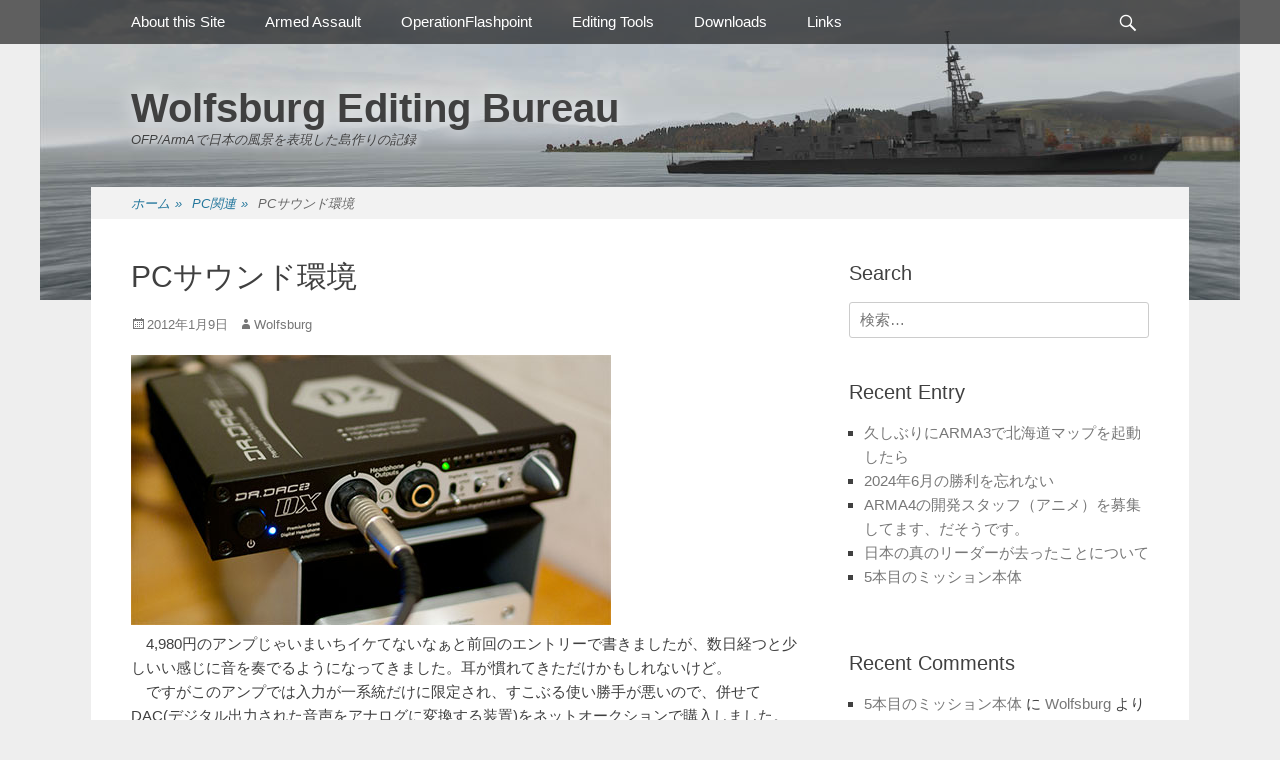

--- FILE ---
content_type: text/html; charset=UTF-8
request_url: https://ofpwolfsburg.xrea.jp/2012/01/09/pc_4/
body_size: 15582
content:
		<!DOCTYPE html>
		<html lang="ja">
		
<head>
		<meta charset="UTF-8">
		<link rel="profile" href="http://gmpg.org/xfn/11">
		<title>PCサウンド環境 &#8211; Wolfsburg Editing Bureau</title>
<meta name='robots' content='max-image-preview:large' />
<meta name="viewport" content="width=device-width, initial-scale=1, minimum-scale=1"><link rel="alternate" type="application/rss+xml" title="Wolfsburg Editing Bureau &raquo; フィード" href="https://ofpwolfsburg.xrea.jp/feed/" />
<link rel="alternate" type="application/rss+xml" title="Wolfsburg Editing Bureau &raquo; コメントフィード" href="https://ofpwolfsburg.xrea.jp/comments/feed/" />
<link rel="alternate" title="oEmbed (JSON)" type="application/json+oembed" href="https://ofpwolfsburg.xrea.jp/wp-json/oembed/1.0/embed?url=https%3A%2F%2Fofpwolfsburg.xrea.jp%2F2012%2F01%2F09%2Fpc_4%2F" />
<link rel="alternate" title="oEmbed (XML)" type="text/xml+oembed" href="https://ofpwolfsburg.xrea.jp/wp-json/oembed/1.0/embed?url=https%3A%2F%2Fofpwolfsburg.xrea.jp%2F2012%2F01%2F09%2Fpc_4%2F&#038;format=xml" />
<style id='wp-img-auto-sizes-contain-inline-css' type='text/css'>
img:is([sizes=auto i],[sizes^="auto," i]){contain-intrinsic-size:3000px 1500px}
/*# sourceURL=wp-img-auto-sizes-contain-inline-css */
</style>
<style id='wp-emoji-styles-inline-css' type='text/css'>

	img.wp-smiley, img.emoji {
		display: inline !important;
		border: none !important;
		box-shadow: none !important;
		height: 1em !important;
		width: 1em !important;
		margin: 0 0.07em !important;
		vertical-align: -0.1em !important;
		background: none !important;
		padding: 0 !important;
	}
/*# sourceURL=wp-emoji-styles-inline-css */
</style>
<style id='wp-block-library-inline-css' type='text/css'>
:root{--wp-block-synced-color:#7a00df;--wp-block-synced-color--rgb:122,0,223;--wp-bound-block-color:var(--wp-block-synced-color);--wp-editor-canvas-background:#ddd;--wp-admin-theme-color:#007cba;--wp-admin-theme-color--rgb:0,124,186;--wp-admin-theme-color-darker-10:#006ba1;--wp-admin-theme-color-darker-10--rgb:0,107,160.5;--wp-admin-theme-color-darker-20:#005a87;--wp-admin-theme-color-darker-20--rgb:0,90,135;--wp-admin-border-width-focus:2px}@media (min-resolution:192dpi){:root{--wp-admin-border-width-focus:1.5px}}.wp-element-button{cursor:pointer}:root .has-very-light-gray-background-color{background-color:#eee}:root .has-very-dark-gray-background-color{background-color:#313131}:root .has-very-light-gray-color{color:#eee}:root .has-very-dark-gray-color{color:#313131}:root .has-vivid-green-cyan-to-vivid-cyan-blue-gradient-background{background:linear-gradient(135deg,#00d084,#0693e3)}:root .has-purple-crush-gradient-background{background:linear-gradient(135deg,#34e2e4,#4721fb 50%,#ab1dfe)}:root .has-hazy-dawn-gradient-background{background:linear-gradient(135deg,#faaca8,#dad0ec)}:root .has-subdued-olive-gradient-background{background:linear-gradient(135deg,#fafae1,#67a671)}:root .has-atomic-cream-gradient-background{background:linear-gradient(135deg,#fdd79a,#004a59)}:root .has-nightshade-gradient-background{background:linear-gradient(135deg,#330968,#31cdcf)}:root .has-midnight-gradient-background{background:linear-gradient(135deg,#020381,#2874fc)}:root{--wp--preset--font-size--normal:16px;--wp--preset--font-size--huge:42px}.has-regular-font-size{font-size:1em}.has-larger-font-size{font-size:2.625em}.has-normal-font-size{font-size:var(--wp--preset--font-size--normal)}.has-huge-font-size{font-size:var(--wp--preset--font-size--huge)}.has-text-align-center{text-align:center}.has-text-align-left{text-align:left}.has-text-align-right{text-align:right}.has-fit-text{white-space:nowrap!important}#end-resizable-editor-section{display:none}.aligncenter{clear:both}.items-justified-left{justify-content:flex-start}.items-justified-center{justify-content:center}.items-justified-right{justify-content:flex-end}.items-justified-space-between{justify-content:space-between}.screen-reader-text{border:0;clip-path:inset(50%);height:1px;margin:-1px;overflow:hidden;padding:0;position:absolute;width:1px;word-wrap:normal!important}.screen-reader-text:focus{background-color:#ddd;clip-path:none;color:#444;display:block;font-size:1em;height:auto;left:5px;line-height:normal;padding:15px 23px 14px;text-decoration:none;top:5px;width:auto;z-index:100000}html :where(.has-border-color){border-style:solid}html :where([style*=border-top-color]){border-top-style:solid}html :where([style*=border-right-color]){border-right-style:solid}html :where([style*=border-bottom-color]){border-bottom-style:solid}html :where([style*=border-left-color]){border-left-style:solid}html :where([style*=border-width]){border-style:solid}html :where([style*=border-top-width]){border-top-style:solid}html :where([style*=border-right-width]){border-right-style:solid}html :where([style*=border-bottom-width]){border-bottom-style:solid}html :where([style*=border-left-width]){border-left-style:solid}html :where(img[class*=wp-image-]){height:auto;max-width:100%}:where(figure){margin:0 0 1em}html :where(.is-position-sticky){--wp-admin--admin-bar--position-offset:var(--wp-admin--admin-bar--height,0px)}@media screen and (max-width:600px){html :where(.is-position-sticky){--wp-admin--admin-bar--position-offset:0px}}

/*# sourceURL=wp-block-library-inline-css */
</style><style id='global-styles-inline-css' type='text/css'>
:root{--wp--preset--aspect-ratio--square: 1;--wp--preset--aspect-ratio--4-3: 4/3;--wp--preset--aspect-ratio--3-4: 3/4;--wp--preset--aspect-ratio--3-2: 3/2;--wp--preset--aspect-ratio--2-3: 2/3;--wp--preset--aspect-ratio--16-9: 16/9;--wp--preset--aspect-ratio--9-16: 9/16;--wp--preset--color--black: #000000;--wp--preset--color--cyan-bluish-gray: #abb8c3;--wp--preset--color--white: #ffffff;--wp--preset--color--pale-pink: #f78da7;--wp--preset--color--vivid-red: #cf2e2e;--wp--preset--color--luminous-vivid-orange: #ff6900;--wp--preset--color--luminous-vivid-amber: #fcb900;--wp--preset--color--light-green-cyan: #7bdcb5;--wp--preset--color--vivid-green-cyan: #00d084;--wp--preset--color--pale-cyan-blue: #8ed1fc;--wp--preset--color--vivid-cyan-blue: #0693e3;--wp--preset--color--vivid-purple: #9b51e0;--wp--preset--gradient--vivid-cyan-blue-to-vivid-purple: linear-gradient(135deg,rgb(6,147,227) 0%,rgb(155,81,224) 100%);--wp--preset--gradient--light-green-cyan-to-vivid-green-cyan: linear-gradient(135deg,rgb(122,220,180) 0%,rgb(0,208,130) 100%);--wp--preset--gradient--luminous-vivid-amber-to-luminous-vivid-orange: linear-gradient(135deg,rgb(252,185,0) 0%,rgb(255,105,0) 100%);--wp--preset--gradient--luminous-vivid-orange-to-vivid-red: linear-gradient(135deg,rgb(255,105,0) 0%,rgb(207,46,46) 100%);--wp--preset--gradient--very-light-gray-to-cyan-bluish-gray: linear-gradient(135deg,rgb(238,238,238) 0%,rgb(169,184,195) 100%);--wp--preset--gradient--cool-to-warm-spectrum: linear-gradient(135deg,rgb(74,234,220) 0%,rgb(151,120,209) 20%,rgb(207,42,186) 40%,rgb(238,44,130) 60%,rgb(251,105,98) 80%,rgb(254,248,76) 100%);--wp--preset--gradient--blush-light-purple: linear-gradient(135deg,rgb(255,206,236) 0%,rgb(152,150,240) 100%);--wp--preset--gradient--blush-bordeaux: linear-gradient(135deg,rgb(254,205,165) 0%,rgb(254,45,45) 50%,rgb(107,0,62) 100%);--wp--preset--gradient--luminous-dusk: linear-gradient(135deg,rgb(255,203,112) 0%,rgb(199,81,192) 50%,rgb(65,88,208) 100%);--wp--preset--gradient--pale-ocean: linear-gradient(135deg,rgb(255,245,203) 0%,rgb(182,227,212) 50%,rgb(51,167,181) 100%);--wp--preset--gradient--electric-grass: linear-gradient(135deg,rgb(202,248,128) 0%,rgb(113,206,126) 100%);--wp--preset--gradient--midnight: linear-gradient(135deg,rgb(2,3,129) 0%,rgb(40,116,252) 100%);--wp--preset--font-size--small: 13px;--wp--preset--font-size--medium: 20px;--wp--preset--font-size--large: 36px;--wp--preset--font-size--x-large: 42px;--wp--preset--spacing--20: 0.44rem;--wp--preset--spacing--30: 0.67rem;--wp--preset--spacing--40: 1rem;--wp--preset--spacing--50: 1.5rem;--wp--preset--spacing--60: 2.25rem;--wp--preset--spacing--70: 3.38rem;--wp--preset--spacing--80: 5.06rem;--wp--preset--shadow--natural: 6px 6px 9px rgba(0, 0, 0, 0.2);--wp--preset--shadow--deep: 12px 12px 50px rgba(0, 0, 0, 0.4);--wp--preset--shadow--sharp: 6px 6px 0px rgba(0, 0, 0, 0.2);--wp--preset--shadow--outlined: 6px 6px 0px -3px rgb(255, 255, 255), 6px 6px rgb(0, 0, 0);--wp--preset--shadow--crisp: 6px 6px 0px rgb(0, 0, 0);}:where(.is-layout-flex){gap: 0.5em;}:where(.is-layout-grid){gap: 0.5em;}body .is-layout-flex{display: flex;}.is-layout-flex{flex-wrap: wrap;align-items: center;}.is-layout-flex > :is(*, div){margin: 0;}body .is-layout-grid{display: grid;}.is-layout-grid > :is(*, div){margin: 0;}:where(.wp-block-columns.is-layout-flex){gap: 2em;}:where(.wp-block-columns.is-layout-grid){gap: 2em;}:where(.wp-block-post-template.is-layout-flex){gap: 1.25em;}:where(.wp-block-post-template.is-layout-grid){gap: 1.25em;}.has-black-color{color: var(--wp--preset--color--black) !important;}.has-cyan-bluish-gray-color{color: var(--wp--preset--color--cyan-bluish-gray) !important;}.has-white-color{color: var(--wp--preset--color--white) !important;}.has-pale-pink-color{color: var(--wp--preset--color--pale-pink) !important;}.has-vivid-red-color{color: var(--wp--preset--color--vivid-red) !important;}.has-luminous-vivid-orange-color{color: var(--wp--preset--color--luminous-vivid-orange) !important;}.has-luminous-vivid-amber-color{color: var(--wp--preset--color--luminous-vivid-amber) !important;}.has-light-green-cyan-color{color: var(--wp--preset--color--light-green-cyan) !important;}.has-vivid-green-cyan-color{color: var(--wp--preset--color--vivid-green-cyan) !important;}.has-pale-cyan-blue-color{color: var(--wp--preset--color--pale-cyan-blue) !important;}.has-vivid-cyan-blue-color{color: var(--wp--preset--color--vivid-cyan-blue) !important;}.has-vivid-purple-color{color: var(--wp--preset--color--vivid-purple) !important;}.has-black-background-color{background-color: var(--wp--preset--color--black) !important;}.has-cyan-bluish-gray-background-color{background-color: var(--wp--preset--color--cyan-bluish-gray) !important;}.has-white-background-color{background-color: var(--wp--preset--color--white) !important;}.has-pale-pink-background-color{background-color: var(--wp--preset--color--pale-pink) !important;}.has-vivid-red-background-color{background-color: var(--wp--preset--color--vivid-red) !important;}.has-luminous-vivid-orange-background-color{background-color: var(--wp--preset--color--luminous-vivid-orange) !important;}.has-luminous-vivid-amber-background-color{background-color: var(--wp--preset--color--luminous-vivid-amber) !important;}.has-light-green-cyan-background-color{background-color: var(--wp--preset--color--light-green-cyan) !important;}.has-vivid-green-cyan-background-color{background-color: var(--wp--preset--color--vivid-green-cyan) !important;}.has-pale-cyan-blue-background-color{background-color: var(--wp--preset--color--pale-cyan-blue) !important;}.has-vivid-cyan-blue-background-color{background-color: var(--wp--preset--color--vivid-cyan-blue) !important;}.has-vivid-purple-background-color{background-color: var(--wp--preset--color--vivid-purple) !important;}.has-black-border-color{border-color: var(--wp--preset--color--black) !important;}.has-cyan-bluish-gray-border-color{border-color: var(--wp--preset--color--cyan-bluish-gray) !important;}.has-white-border-color{border-color: var(--wp--preset--color--white) !important;}.has-pale-pink-border-color{border-color: var(--wp--preset--color--pale-pink) !important;}.has-vivid-red-border-color{border-color: var(--wp--preset--color--vivid-red) !important;}.has-luminous-vivid-orange-border-color{border-color: var(--wp--preset--color--luminous-vivid-orange) !important;}.has-luminous-vivid-amber-border-color{border-color: var(--wp--preset--color--luminous-vivid-amber) !important;}.has-light-green-cyan-border-color{border-color: var(--wp--preset--color--light-green-cyan) !important;}.has-vivid-green-cyan-border-color{border-color: var(--wp--preset--color--vivid-green-cyan) !important;}.has-pale-cyan-blue-border-color{border-color: var(--wp--preset--color--pale-cyan-blue) !important;}.has-vivid-cyan-blue-border-color{border-color: var(--wp--preset--color--vivid-cyan-blue) !important;}.has-vivid-purple-border-color{border-color: var(--wp--preset--color--vivid-purple) !important;}.has-vivid-cyan-blue-to-vivid-purple-gradient-background{background: var(--wp--preset--gradient--vivid-cyan-blue-to-vivid-purple) !important;}.has-light-green-cyan-to-vivid-green-cyan-gradient-background{background: var(--wp--preset--gradient--light-green-cyan-to-vivid-green-cyan) !important;}.has-luminous-vivid-amber-to-luminous-vivid-orange-gradient-background{background: var(--wp--preset--gradient--luminous-vivid-amber-to-luminous-vivid-orange) !important;}.has-luminous-vivid-orange-to-vivid-red-gradient-background{background: var(--wp--preset--gradient--luminous-vivid-orange-to-vivid-red) !important;}.has-very-light-gray-to-cyan-bluish-gray-gradient-background{background: var(--wp--preset--gradient--very-light-gray-to-cyan-bluish-gray) !important;}.has-cool-to-warm-spectrum-gradient-background{background: var(--wp--preset--gradient--cool-to-warm-spectrum) !important;}.has-blush-light-purple-gradient-background{background: var(--wp--preset--gradient--blush-light-purple) !important;}.has-blush-bordeaux-gradient-background{background: var(--wp--preset--gradient--blush-bordeaux) !important;}.has-luminous-dusk-gradient-background{background: var(--wp--preset--gradient--luminous-dusk) !important;}.has-pale-ocean-gradient-background{background: var(--wp--preset--gradient--pale-ocean) !important;}.has-electric-grass-gradient-background{background: var(--wp--preset--gradient--electric-grass) !important;}.has-midnight-gradient-background{background: var(--wp--preset--gradient--midnight) !important;}.has-small-font-size{font-size: var(--wp--preset--font-size--small) !important;}.has-medium-font-size{font-size: var(--wp--preset--font-size--medium) !important;}.has-large-font-size{font-size: var(--wp--preset--font-size--large) !important;}.has-x-large-font-size{font-size: var(--wp--preset--font-size--x-large) !important;}
/*# sourceURL=global-styles-inline-css */
</style>

<style id='classic-theme-styles-inline-css' type='text/css'>
/*! This file is auto-generated */
.wp-block-button__link{color:#fff;background-color:#32373c;border-radius:9999px;box-shadow:none;text-decoration:none;padding:calc(.667em + 2px) calc(1.333em + 2px);font-size:1.125em}.wp-block-file__button{background:#32373c;color:#fff;text-decoration:none}
/*# sourceURL=/wp-includes/css/classic-themes.min.css */
</style>
<link rel='stylesheet' id='gridalicious-style-css' href='https://ofpwolfsburg.xrea.jp/wordpress/wp-content/themes/gridalicious/style.css?ver=6.9' type='text/css' media='all' />
<link rel='stylesheet' id='genericons-css' href='https://ofpwolfsburg.xrea.jp/wordpress/wp-content/themes/gridalicious/css/genericons/genericons.css?ver=3.4.1' type='text/css' media='all' />
<link rel='stylesheet' id='gridalicious-responsive-css' href='https://ofpwolfsburg.xrea.jp/wordpress/wp-content/themes/gridalicious/css/responsive.css?ver=6.9' type='text/css' media='all' />
<link rel='stylesheet' id='jquery-sidr-css' href='https://ofpwolfsburg.xrea.jp/wordpress/wp-content/themes/gridalicious/css/jquery.sidr.light.min.css?ver=2.1.0' type='text/css' media='all' />
<script type="text/javascript" src="https://ofpwolfsburg.xrea.jp/wordpress/wp-includes/js/jquery/jquery.min.js?ver=3.7.1" id="jquery-core-js"></script>
<script type="text/javascript" src="https://ofpwolfsburg.xrea.jp/wordpress/wp-includes/js/jquery/jquery-migrate.min.js?ver=3.4.1" id="jquery-migrate-js"></script>
<script type="text/javascript" src="https://ofpwolfsburg.xrea.jp/wordpress/wp-content/themes/gridalicious/js/jquery.sidr.min.js?ver=2.2.1.1%20-%202016-03-04" id="jquery-sidr-js"></script>
<script type="text/javascript" src="https://ofpwolfsburg.xrea.jp/wordpress/wp-content/themes/gridalicious/js/gridalicious-custom-scripts.min.js" id="gridalicious-custom-scripts-js"></script>
<link rel="https://api.w.org/" href="https://ofpwolfsburg.xrea.jp/wp-json/" /><link rel="alternate" title="JSON" type="application/json" href="https://ofpwolfsburg.xrea.jp/wp-json/wp/v2/posts/855" /><link rel="EditURI" type="application/rsd+xml" title="RSD" href="https://ofpwolfsburg.xrea.jp/wordpress/xmlrpc.php?rsd" />
<meta name="generator" content="WordPress 6.9" />
<link rel="canonical" href="https://ofpwolfsburg.xrea.jp/2012/01/09/pc_4/" />
<link rel='shortlink' href='https://ofpwolfsburg.xrea.jp/?p=855' />
<style type="text/css">.recentcomments a{display:inline !important;padding:0 !important;margin:0 !important;}</style><style type="text/css" id="custom-background-css">
body.custom-background { background-image: url("https://ofpwolfsburg.xrea.jp/wordpress/wp-content/uploads/2020/09/top_ss02.jpg"); background-position: center top; background-size: auto; background-repeat: no-repeat; background-attachment: fixed; }
</style>
	</head>

<body class="wp-singular post-template-default single single-post postid-855 single-format-standard custom-background wp-theme-gridalicious two-columns content-left excerpt-image-left mobile-menu-one">


		<div id="page" class="hfeed site">
				<header id="masthead" role="banner">
    		<div class="wrapper">
		
    <div id="mobile-header-left-menu" class="mobile-menu-anchor primary-menu">
        <a href="#mobile-header-left-nav" id="header-left-menu" class="genericon genericon-menu">
            <span class="mobile-menu-text">メニュー</span>
        </a>
    </div><!-- #mobile-header-menu -->
    <div id="site-branding">
		<div id="site-header">
			<h1 class="site-title"><a href="https://ofpwolfsburg.xrea.jp/">Wolfsburg Editing Bureau</a></h1>
			<h2 class="site-description">OFP/ArmAで日本の風景を表現した島作りの記録</h2>
		</div><!-- #site-header --></div><!-- #site-branding-->	<aside class="sidebar sidebar-header-right widget-area">
			</aside><!-- .sidebar .header-sidebar .widget-area -->
			</div><!-- .wrapper -->
		</header><!-- #masthead -->
		<!-- Disable Header Image -->	<nav class="site-navigation nav-primary search-enabled" role="navigation">
        <div class="wrapper">
            <h1 class="assistive-text">メインメニュー</h1>
            <div class="screen-reader-text skip-link"><a href="#content" title="コンテンツへスキップ">コンテンツへスキップ</a></div>
            <ul id="menu-editing-documents" class="menu gridalicious-nav-menu"><li id="menu-item-1058" class="menu-item menu-item-type-post_type menu-item-object-page menu-item-1058"><a href="https://ofpwolfsburg.xrea.jp/about-this-site/">About this Site</a></li>
<li id="menu-item-1118" class="menu-item menu-item-type-post_type menu-item-object-page menu-item-has-children menu-item-1118"><a href="https://ofpwolfsburg.xrea.jp/armed-assault/">Armed Assault</a>
<ul class="sub-menu">
	<li id="menu-item-1121" class="menu-item menu-item-type-post_type menu-item-object-page menu-item-has-children menu-item-1121"><a href="https://ofpwolfsburg.xrea.jp/armed-assault/addonmodeling/">Addon, Modeling制作関係のドキュメント</a>
	<ul class="sub-menu">
		<li id="menu-item-1259" class="menu-item menu-item-type-post_type menu-item-object-page menu-item-1259"><a href="https://ofpwolfsburg.xrea.jp/armed-assault/addonmodeling/oxygen2-personal-edition-manual-jpn/">Oxygen2 Personal Edition Manual 日本語訳</a></li>
		<li id="menu-item-1258" class="menu-item menu-item-type-post_type menu-item-object-page menu-item-1258"><a href="https://ofpwolfsburg.xrea.jp/armed-assault/addonmodeling/bis_model_licenses/">エディット用BISモデルの利用ライセンス 日本語訳</a></li>
		<li id="menu-item-1246" class="menu-item menu-item-type-post_type menu-item-object-page menu-item-1246"><a href="https://ofpwolfsburg.xrea.jp/armed-assault/addonmodeling/how_to_animate_a_model/">アニメの作り方 日本語訳</a></li>
		<li id="menu-item-1257" class="menu-item menu-item-type-post_type menu-item-object-page menu-item-1257"><a href="https://ofpwolfsburg.xrea.jp/armed-assault/addonmodeling/rvmat1_jpn/">RVMATに関する解説</a></li>
		<li id="menu-item-1256" class="menu-item menu-item-type-post_type menu-item-object-page menu-item-1256"><a href="https://ofpwolfsburg.xrea.jp/armed-assault/addonmodeling/super-shader-rvmat-material_jpn/">Super Shader (RVMAT material)の使い方 日本語訳</a></li>
		<li id="menu-item-1255" class="menu-item menu-item-type-post_type menu-item-object-page menu-item-1255"><a href="https://ofpwolfsburg.xrea.jp/armed-assault/addonmodeling/shadow-lod1_jpn/">Shadow LODに関する解説</a></li>
		<li id="menu-item-1254" class="menu-item menu-item-type-post_type menu-item-object-page menu-item-1254"><a href="https://ofpwolfsburg.xrea.jp/armed-assault/addonmodeling/texture_naming_rules_jpn/">テクスチャファイルの命名規則について</a></li>
		<li id="menu-item-1253" class="menu-item menu-item-type-post_type menu-item-object-page menu-item-1253"><a href="https://ofpwolfsburg.xrea.jp/armed-assault/addonmodeling/procedural_textures_jpn/">プロシージャルテクスチャの利用について</a></li>
		<li id="menu-item-1252" class="menu-item menu-item-type-post_type menu-item-object-page menu-item-1252"><a href="https://ofpwolfsburg.xrea.jp/armed-assault/addonmodeling/lod_jpn/">LODに関する解説</a></li>
		<li id="menu-item-1251" class="menu-item menu-item-type-post_type menu-item-object-page menu-item-1251"><a href="https://ofpwolfsburg.xrea.jp/armed-assault/addonmodeling/vehicle_damage/">Vehicle Damage表現に関する解説</a></li>
		<li id="menu-item-1250" class="menu-item menu-item-type-post_type menu-item-object-page menu-item-1250"><a href="https://ofpwolfsburg.xrea.jp/armed-assault/addonmodeling/selection_translations_jpn/">Selection Translationsの日本語訳(セレクション一覧)</a></li>
		<li id="menu-item-1249" class="menu-item menu-item-type-post_type menu-item-object-page menu-item-1249"><a href="https://ofpwolfsburg.xrea.jp/armed-assault/addonmodeling/model_config_jpn/">Model Configの日本語訳</a></li>
		<li id="menu-item-1248" class="menu-item menu-item-type-post_type menu-item-object-page menu-item-1248"><a href="https://ofpwolfsburg.xrea.jp/armed-assault/addonmodeling/how_to_model_config/">Model Configの作り方 日本語訳</a></li>
		<li id="menu-item-1247" class="menu-item menu-item-type-post_type menu-item-object-page menu-item-1247"><a href="https://ofpwolfsburg.xrea.jp/armed-assault/addonmodeling/animations/">アニメーション 日本語訳</a></li>
		<li id="menu-item-1260" class="menu-item menu-item-type-post_type menu-item-object-page menu-item-1260"><a href="https://ofpwolfsburg.xrea.jp/armed-assault/addonmodeling/how_to_animate_a_model/">アニメの作り方 日本語訳</a></li>
	</ul>
</li>
	<li id="menu-item-1120" class="menu-item menu-item-type-post_type menu-item-object-page menu-item-has-children menu-item-1120"><a href="https://ofpwolfsburg.xrea.jp/armed-assault/mission/">Mission – Mission制作関係のドキュメント</a>
	<ul class="sub-menu">
		<li id="menu-item-1287" class="menu-item menu-item-type-post_type menu-item-object-page menu-item-1287"><a href="https://ofpwolfsburg.xrea.jp/armed-assault/mission/mission-editor_overview/">Mission Editor概観</a></li>
	</ul>
</li>
	<li id="menu-item-1119" class="menu-item menu-item-type-post_type menu-item-object-page menu-item-has-children menu-item-1119"><a href="https://ofpwolfsburg.xrea.jp/armed-assault/terrainmap/">Terrain/Map (地形/マップ)関係のドキュメント</a>
	<ul class="sub-menu">
		<li id="menu-item-1397" class="menu-item menu-item-type-post_type menu-item-object-page menu-item-1397"><a href="https://ofpwolfsburg.xrea.jp/armed-assault/terrainmap/visitor_3_manual_jpn/">Visitor 3 マニュアル 日本語訳</a></li>
		<li id="menu-item-1396" class="menu-item menu-item-type-post_type menu-item-object-page menu-item-1396"><a href="https://ofpwolfsburg.xrea.jp/armed-assault/terrainmap/visitor_3_making_of_simple_landscape_jpn/">Visitor3を使った簡単な島の作成 日本語訳</a></li>
		<li id="menu-item-1395" class="menu-item menu-item-type-post_type menu-item-object-page menu-item-1395"><a href="https://ofpwolfsburg.xrea.jp/armed-assault/terrainmap/layered_terrain_surface_representation_jpn/">レイヤー化した地表面の表現 日本語訳</a></li>
		<li id="menu-item-1394" class="menu-item menu-item-type-post_type menu-item-object-page menu-item-1394"><a href="https://ofpwolfsburg.xrea.jp/armed-assault/terrainmap/making_satellite_texture_and_mask_jpn/">サテライトテクスチャとマスクの作り方 日本語訳</a></li>
		<li id="menu-item-1393" class="menu-item menu-item-type-post_type menu-item-object-page menu-item-1393"><a href="https://ofpwolfsburg.xrea.jp/armed-assault/terrainmap/maskmapper_tutorial_jpn/">MaskMapperのチュートリアル 日本語訳</a></li>
	</ul>
</li>
	<li id="menu-item-1680" class="menu-item menu-item-type-post_type menu-item-object-page menu-item-1680"><a href="https://ofpwolfsburg.xrea.jp/armed-assault/chernarus%e3%81%aewiki%e7%bf%bb%e8%a8%b3/">ChernarusのWiki翻訳</a></li>
</ul>
</li>
<li id="menu-item-1426" class="menu-item menu-item-type-post_type menu-item-object-page menu-item-has-children menu-item-1426"><a href="https://ofpwolfsburg.xrea.jp/operationflashpoint/">OperationFlashpoint</a>
<ul class="sub-menu">
	<li id="menu-item-1432" class="menu-item menu-item-type-post_type menu-item-object-page menu-item-1432"><a href="https://ofpwolfsburg.xrea.jp/operationflashpoint/ofp_missionfaq_general/">MissionFAQ(一般編)</a></li>
	<li id="menu-item-1431" class="menu-item menu-item-type-post_type menu-item-object-page menu-item-1431"><a href="https://ofpwolfsburg.xrea.jp/operationflashpoint/ofp-missionfaq_vehicle/">MissionFAQ(車両、航空機、艦艇編)</a></li>
	<li id="menu-item-1430" class="menu-item menu-item-type-post_type menu-item-object-page menu-item-1430"><a href="https://ofpwolfsburg.xrea.jp/operationflashpoint/ofp_missionfaq_media/">MissionFAQ(画像、音声等マルチメディア編)</a></li>
	<li id="menu-item-1429" class="menu-item menu-item-type-post_type menu-item-object-page menu-item-1429"><a href="https://ofpwolfsburg.xrea.jp/operationflashpoint/ofp_missionfaq_effects/">MissionFAQ(演出効果、臨場感醸成編)</a></li>
	<li id="menu-item-1428" class="menu-item menu-item-type-post_type menu-item-object-page menu-item-1428"><a href="https://ofpwolfsburg.xrea.jp/operationflashpoint/ofp_facelist/">OFPに登場する兵士の顔リスト</a></li>
	<li id="menu-item-1427" class="menu-item menu-item-type-post_type menu-item-object-page menu-item-1427"><a href="https://ofpwolfsburg.xrea.jp/operationflashpoint/ofp_tutorial_addonmaking/">OFPのアドオンの作り方</a></li>
</ul>
</li>
<li id="menu-item-1462" class="menu-item menu-item-type-post_type menu-item-object-page menu-item-has-children menu-item-1462"><a href="https://ofpwolfsburg.xrea.jp/editing-tools/">Editing Tools</a>
<ul class="sub-menu">
	<li id="menu-item-1467" class="menu-item menu-item-type-post_type menu-item-object-page menu-item-1467"><a href="https://ofpwolfsburg.xrea.jp/editing-tools/bis-official-tool/">BIS Official Tool</a></li>
	<li id="menu-item-1466" class="menu-item menu-item-type-post_type menu-item-object-page menu-item-1466"><a href="https://ofpwolfsburg.xrea.jp/editing-tools/toosl_for_addonmaking/">モデル制作に用いるツール</a></li>
	<li id="menu-item-1465" class="menu-item menu-item-type-post_type menu-item-object-page menu-item-1465"><a href="https://ofpwolfsburg.xrea.jp/editing-tools/tl_mission_tool/">ミッション制作に用いるツール</a></li>
	<li id="menu-item-1464" class="menu-item menu-item-type-post_type menu-item-object-page menu-item-1464"><a href="https://ofpwolfsburg.xrea.jp/editing-tools/tl_island_tool/">マップ制作に用いるツール</a></li>
	<li id="menu-item-1463" class="menu-item menu-item-type-post_type menu-item-object-page menu-item-1463"><a href="https://ofpwolfsburg.xrea.jp/editing-tools/tl_others_tool/">その他、Editing全般で使うツール</a></li>
</ul>
</li>
<li id="menu-item-1092" class="menu-item menu-item-type-post_type menu-item-object-page menu-item-has-children menu-item-1092"><a href="https://ofpwolfsburg.xrea.jp/downloads/">Downloads</a>
<ul class="sub-menu">
	<li id="menu-item-1095" class="menu-item menu-item-type-post_type menu-item-object-page menu-item-1095"><a href="https://ofpwolfsburg.xrea.jp/downloads/chain-of-command-ofp/">Chain of Command</a></li>
	<li id="menu-item-1094" class="menu-item menu-item-type-post_type menu-item-object-page menu-item-1094"><a href="https://ofpwolfsburg.xrea.jp/downloads/black-hawk-down/">Black Hawk Down</a></li>
	<li id="menu-item-1093" class="menu-item menu-item-type-post_type menu-item-object-page menu-item-1093"><a href="https://ofpwolfsburg.xrea.jp/downloads/rules-of-engagement/">Rules of Engagement</a></li>
</ul>
</li>
<li id="menu-item-1496" class="menu-item menu-item-type-post_type menu-item-object-page menu-item-has-children menu-item-1496"><a href="https://ofpwolfsburg.xrea.jp/links_list/">Links</a>
<ul class="sub-menu">
	<li id="menu-item-1500" class="menu-item menu-item-type-post_type menu-item-object-page menu-item-1500"><a href="https://ofpwolfsburg.xrea.jp/links_list/link_bohemia-interactive-studio/">公式サイト</a></li>
	<li id="menu-item-1499" class="menu-item menu-item-type-post_type menu-item-object-page menu-item-1499"><a href="https://ofpwolfsburg.xrea.jp/links_list/link_armedassault_newssite/">News Site</a></li>
	<li id="menu-item-1498" class="menu-item menu-item-type-post_type menu-item-object-page menu-item-1498"><a href="https://ofpwolfsburg.xrea.jp/links_list/link_jpn_modder/">日本人のエディタ</a></li>
	<li id="menu-item-1497" class="menu-item menu-item-type-post_type menu-item-object-page menu-item-1497"><a href="https://ofpwolfsburg.xrea.jp/links_list/link_international_modteam/">世界のＭＯＤチーム</a></li>
</ul>
</li>
</ul>                <div id="search-toggle" class="genericon">
                    <a class="screen-reader-text" href="#search-container">検索</a>
                </div>

                <div id="search-container" class="displaynone">
                    
<form role="search" method="get" class="search-form" action="https://ofpwolfsburg.xrea.jp/">
	<label>
		<span class="screen-reader-text">検索:</span>
		<input type="search" class="search-field" placeholder="検索…" value="" name="s" title="検索:">
	</label>
	<input type="submit" class="search-submit" value="検索">
</form>
                </div>
    	</div><!-- .wrapper -->
    </nav><!-- .nav-primary -->
    <div id="breadcrumb-list">
					<div class="wrapper"><span class="breadcrumb" typeof="v:Breadcrumb"><a rel="v:url" property="v:title" href="https://ofpwolfsburg.xrea.jp/">ホーム <span class="sep">&raquo;</span><!-- .sep --></a></span><span class="breadcrumb" typeof="v:Breadcrumb"><a rel="v:url" property="v:title" href="https://ofpwolfsburg.xrea.jp/category/pc%e9%96%a2%e9%80%a3/">PC関連<span class="sep">&raquo;</span><!-- .sep --></a></span><span class="breadcrumb-current">PCサウンド環境</span></div><!-- .wrapper -->
			</div><!-- #breadcrumb-list -->		<div id="content" class="site-content">
			<div class="wrapper">
	
	<main id="main" class="site-main" role="main">

	
		
<article id="post-855" class="post-855 post type-post status-publish format-standard hentry category-pc">
	<!-- Page/Post Single Image Disabled or No Image set in Post Thumbnail -->
	<div class="entry-container">
		<header class="entry-header">
			<h1 class="entry-title">PCサウンド環境</h1>

			<p class="entry-meta"><span class="posted-on"><span class="screen-reader-text">投稿日</span><a href="https://ofpwolfsburg.xrea.jp/2012/01/09/pc_4/" rel="bookmark"><time class="entry-date published updated" datetime="2012-01-09T23:23:04+09:00">2012年1月9日</time></a></span><span class="byline"><span class="author vcard"><span class="screen-reader-text">投稿者</span><a class="url fn n" href="https://ofpwolfsburg.xrea.jp/author/wolfsburg/">Wolfsburg</a></span></span></p><!-- .entry-meta -->		</header><!-- .entry-header -->

		<div class="entry-content">
			<p><img decoding="async" src="/images/Image2012/120109_01.jpg"><br />
　4,980円のアンプじゃいまいちイケてないなぁと前回のエントリーで書きましたが、数日経つと少しいい感じに音を奏でるようになってきました。耳が慣れてきただけかもしれないけど。<br />
　ですがこのアンプでは入力が一系統だけに限定され、すこぶる使い勝手が悪いので、併せてDAC(デジタル出力された音声をアナログに変換する装置)をネットオークションで購入しました。<br />
　買ったのは<a href="http://www.audiotrak.jp/product/DR_DAC2_DX/">Dr.DAC2 DX</a>という韓国のメーカが出してる製品で、ヘッドフォンアンプも付いて、オペアンプという中核となる部分の半導体を取り換えて自分好みの音になるようにして楽しむこともできるという品物です。と言っても、どうせオペアンプまでは交換しないだろうけど。<br />
　<br />
　アメリカ企業のCPUに台湾企業のマザーボードはともかくとして、ドイツ企業のサウンドカード、韓国企業のDAC、中国企業のアンプ、イギリス企業のスピーカ、日本企業のヘッドフォンという、何とも万国博覧会のようなPCサウンド構成になりました。<br />
　ちなみに音質の方ですが、DACを入れたことでようやく以前の環境と比べて、どっちがいいんだか分からない程度にリカバリしました。ヘッドフォンの音質は、さすがに専門機器だけあってノイズもなく前の環境よりこっちの方がいいです。<br />
　今回の換装で、DAC+アンプ分の消費電力が以前の約20Wから約7Wに下がったし、しばらくこの環境で落ち着けられそうです。<br />
　<br />
　<br />
　ところでこの連休に映像編集というものに挑戦してみました。会社の新年パーティの余興で流す映像なのですが、言わばよく結婚式で見かけるような新郎新婦の思い出写真を感動的な音楽と一緒に上映されているアレっぽいヤツ仕立てで作りました。生まれて初めてつくった動画ですが、なかなかいい感じです。さすがにYoutubeにアップとかはできませんが、今度機会がありましたら、ARMAゲーム動画とかも作ってみたいですね。</p>
					</div><!-- .entry-content -->

		<footer class="entry-footer">
			<p class="entry-meta"><span class="cat-links"><span class="screen-reader-text">カテゴリー</span><a href="https://ofpwolfsburg.xrea.jp/category/pc%e9%96%a2%e9%80%a3/" rel="category tag">PC関連</a></span></p><!-- .entry-meta -->		</footer><!-- .entry-footer -->
	</div><!-- .entry-container -->
</article><!-- #post-## -->
		
	<nav class="navigation post-navigation" aria-label="投稿">
		<h2 class="screen-reader-text">投稿ナビゲーション</h2>
		<div class="nav-links"><div class="nav-previous"><a href="https://ofpwolfsburg.xrea.jp/2012/01/07/post_409/" rel="prev"><span class="meta-nav" aria-hidden="true">&larr; 前へ</span> <span class="screen-reader-text">前の投稿:</span> <span class="post-title">あけましておめでとうございます。</span></a></div><div class="nav-next"><a href="https://ofpwolfsburg.xrea.jp/2012/01/19/skyrim/" rel="next"><span class="meta-nav" aria-hidden="true">次へ &rarr;</span> <span class="screen-reader-text">次の投稿:</span> <span class="post-title">現実世界のSkyrim</span></a></div></div>
	</nav>	
	</main><!-- #main -->
	



		<aside class="sidebar sidebar-primary widget-area" role="complementary">
		<section id="search-2" class="widget widget_search"><div class="widget-wrap"><h4 class="widget-title">Search</h4>
<form role="search" method="get" class="search-form" action="https://ofpwolfsburg.xrea.jp/">
	<label>
		<span class="screen-reader-text">検索:</span>
		<input type="search" class="search-field" placeholder="検索…" value="" name="s" title="検索:">
	</label>
	<input type="submit" class="search-submit" value="検索">
</form>
</div><!-- .widget-wrap --></section><!-- #widget-default-search -->
		<section id="recent-posts-2" class="widget widget_recent_entries"><div class="widget-wrap">
		<h4 class="widget-title">Recent Entry</h4>
		<ul>
											<li>
					<a href="https://ofpwolfsburg.xrea.jp/2024/08/31/%e4%b9%85%e3%81%97%e3%81%b6%e3%82%8a%e3%81%abarma3%e3%81%a7%e5%8c%97%e6%b5%b7%e9%81%93%e3%83%9e%e3%83%83%e3%83%97%e3%82%92%e8%b5%b7%e5%8b%95%e3%81%97%e3%81%9f%e3%82%89/">久しぶりにARMA3で北海道マップを起動したら</a>
									</li>
											<li>
					<a href="https://ofpwolfsburg.xrea.jp/2024/07/07/2024%e5%b9%b46%e6%9c%88%e3%81%ae%e5%8b%9d%e5%88%a9%e3%82%92%e5%bf%98%e3%82%8c%e3%81%aa%e3%81%84/">2024年6月の勝利を忘れない</a>
									</li>
											<li>
					<a href="https://ofpwolfsburg.xrea.jp/2023/03/29/arma4%e3%81%ae%e6%ba%96%e5%82%99%e3%82%92%e5%a7%8b%e3%82%81%e3%81%a6%e3%81%be%e3%81%99%e3%80%81%e3%81%a0%e3%81%9d%e3%81%86%e3%81%a7%e3%81%99%e3%80%82/">ARMA4の開発スタッフ（アニメ）を募集してます、だそうです。</a>
									</li>
											<li>
					<a href="https://ofpwolfsburg.xrea.jp/2022/07/13/%e6%97%a5%e6%9c%ac%e3%81%ae%e7%9c%9f%e3%81%ae%e3%83%aa%e3%83%bc%e3%83%80%e3%83%bc%e3%81%8c%e5%8e%bb%e3%81%a3%e3%81%9f%e3%81%93%e3%81%a8%e3%81%ab%e3%81%a4%e3%81%84%e3%81%a6/">日本の真のリーダーが去ったことについて</a>
									</li>
											<li>
					<a href="https://ofpwolfsburg.xrea.jp/2022/06/27/5%e6%9c%ac%e7%9b%ae%e3%81%ae%e3%83%9f%e3%83%83%e3%82%b7%e3%83%a7%e3%83%b3%e6%9c%ac%e4%bd%93/">5本目のミッション本体</a>
									</li>
					</ul>

		</div><!-- .widget-wrap --></section><!-- #widget-default-search --><section id="recent-comments-2" class="widget widget_recent_comments"><div class="widget-wrap"><h4 class="widget-title">Recent Comments</h4><ul id="recentcomments"><li class="recentcomments"><a href="https://ofpwolfsburg.xrea.jp/2022/06/27/5%e6%9c%ac%e7%9b%ae%e3%81%ae%e3%83%9f%e3%83%83%e3%82%b7%e3%83%a7%e3%83%b3%e6%9c%ac%e4%bd%93/#comment-6839">5本目のミッション本体</a> に <span class="comment-author-link"><a href="https://ofpwolfsburg.xrea.jp/wordpress" class="url" rel="ugc">Wolfsburg</a></span> より</li><li class="recentcomments"><a href="https://ofpwolfsburg.xrea.jp/2022/06/27/5%e6%9c%ac%e7%9b%ae%e3%81%ae%e3%83%9f%e3%83%83%e3%82%b7%e3%83%a7%e3%83%b3%e6%9c%ac%e4%bd%93/#comment-6838">5本目のミッション本体</a> に <span class="comment-author-link">POLPOX</span> より</li><li class="recentcomments"><a href="https://ofpwolfsburg.xrea.jp/2022/06/06/4%e6%9c%ac%e7%9b%ae%e3%81%ae%e3%83%9f%e3%83%83%e3%82%b7%e3%83%a7%e3%83%b3%e3%81%aeoutro%e3%81%8c%e5%87%ba%e6%9d%a5%e3%81%be%e3%81%97%e3%81%9f%e3%80%82/#comment-6833">4本目のミッションのOutroが出来ました。</a> に <span class="comment-author-link"><a href="https://ofpwolfsburg.xrea.jp/wordpress" class="url" rel="ugc">Wolfsburg</a></span> より</li><li class="recentcomments"><a href="https://ofpwolfsburg.xrea.jp/2022/06/06/4%e6%9c%ac%e7%9b%ae%e3%81%ae%e3%83%9f%e3%83%83%e3%82%b7%e3%83%a7%e3%83%b3%e3%81%aeoutro%e3%81%8c%e5%87%ba%e6%9d%a5%e3%81%be%e3%81%97%e3%81%9f%e3%80%82/#comment-6832">4本目のミッションのOutroが出来ました。</a> に <span class="comment-author-link">mig</span> より</li><li class="recentcomments"><a href="https://ofpwolfsburg.xrea.jp/2022/04/08/kbaddtopic%e3%80%81kbtell%e3%81%a3%e3%81%a6%e3%81%aa%e3%82%93%e3%81%98%e3%82%83%e3%82%89%e3%81%bb%e3%81%84%ef%bc%9f/#comment-6767">kbAddTopic、kbTellってなんじゃらほい？</a> に <span class="comment-author-link"><a href="https://ofpwolfsburg.xrea.jp/wordpress" class="url" rel="ugc">Wolfsburg</a></span> より</li></ul></div><!-- .widget-wrap --></section><!-- #widget-default-search --><section id="categories-4" class="widget widget_categories"><div class="widget-wrap"><h4 class="widget-title">Category</h4>
			<ul>
					<li class="cat-item cat-item-9"><a href="https://ofpwolfsburg.xrea.jp/category/arma2-news/">ARMA2 News</a> (40)
</li>
	<li class="cat-item cat-item-10"><a href="https://ofpwolfsburg.xrea.jp/category/arma%e3%82%b7%e3%83%aa%e3%83%bc%e3%82%ba-%e5%88%b6%e4%bd%9c%e6%97%a5%e8%a8%98/">ARMAシリーズ 制作日記</a> (250)
<ul class='children'>
	<li class="cat-item cat-item-13"><a href="https://ofpwolfsburg.xrea.jp/category/arma%e3%82%b7%e3%83%aa%e3%83%bc%e3%82%ba-%e5%88%b6%e4%bd%9c%e6%97%a5%e8%a8%98/boh-map%e8%a3%bd%e4%bd%9c/">BOH Map製作</a> (57)
</li>
	<li class="cat-item cat-item-14"><a href="https://ofpwolfsburg.xrea.jp/category/arma%e3%82%b7%e3%83%aa%e3%83%bc%e3%82%ba-%e5%88%b6%e4%bd%9c%e6%97%a5%e8%a8%98/jmsdf-mch-101/">JMSDF MCH-101</a> (32)
</li>
	<li class="cat-item cat-item-7"><a href="https://ofpwolfsburg.xrea.jp/category/arma%e3%82%b7%e3%83%aa%e3%83%bc%e3%82%ba-%e5%88%b6%e4%bd%9c%e6%97%a5%e8%a8%98/jmsdf-p-3c/">JMSDF P-3C</a> (51)
</li>
	<li class="cat-item cat-item-11"><a href="https://ofpwolfsburg.xrea.jp/category/arma%e3%82%b7%e3%83%aa%e3%83%bc%e3%82%ba-%e5%88%b6%e4%bd%9c%e6%97%a5%e8%a8%98/jmsdf-sh-60j/">JMSDF SH-60J</a> (8)
</li>
	<li class="cat-item cat-item-17"><a href="https://ofpwolfsburg.xrea.jp/category/arma%e3%82%b7%e3%83%aa%e3%83%bc%e3%82%ba-%e5%88%b6%e4%bd%9c%e6%97%a5%e8%a8%98/missions/">Mission制作</a> (19)
</li>
</ul>
</li>
	<li class="cat-item cat-item-5"><a href="https://ofpwolfsburg.xrea.jp/category/ofp-news/">OFP News</a> (154)
</li>
	<li class="cat-item cat-item-3"><a href="https://ofpwolfsburg.xrea.jp/category/ofp-%e8%a3%bd%e4%bd%9c%e6%97%a5%e8%a8%98/">OFP 製作日記</a> (314)
</li>
	<li class="cat-item cat-item-2"><a href="https://ofpwolfsburg.xrea.jp/category/ofp%e3%81%ab%e9%96%a2%e3%81%99%e3%82%8b%e9%9b%91%e8%a8%98/">OFPに関する雑記</a> (68)
</li>
	<li class="cat-item cat-item-12"><a href="https://ofpwolfsburg.xrea.jp/category/pc%e3%82%b2%e3%83%bc%e3%83%a0/">PCゲーム</a> (21)
</li>
	<li class="cat-item cat-item-4"><a href="https://ofpwolfsburg.xrea.jp/category/pc%e9%96%a2%e9%80%a3/">PC関連</a> (57)
</li>
	<li class="cat-item cat-item-8"><a href="https://ofpwolfsburg.xrea.jp/category/%e3%82%ab%e3%83%a1%e3%83%a9%e3%80%81%e5%86%99%e7%9c%9f/">カメラ、写真</a> (9)
</li>
	<li class="cat-item cat-item-1"><a href="https://ofpwolfsburg.xrea.jp/category/%e6%9c%aa%e5%88%86%e9%a1%9e/">未分類</a> (3)
</li>
	<li class="cat-item cat-item-6"><a href="https://ofpwolfsburg.xrea.jp/category/%e9%9b%91%e6%84%9f%e3%81%aa%e3%81%a9/">雑感など</a> (88)
</li>
			</ul>

			</div><!-- .widget-wrap --></section><!-- #widget-default-search --><section id="archives-4" class="widget widget_archive"><div class="widget-wrap"><h4 class="widget-title">Archives</h4>		<label class="screen-reader-text" for="archives-dropdown-4">Archives</label>
		<select id="archives-dropdown-4" name="archive-dropdown">
			
			<option value="">月を選択</option>
				<option value='https://ofpwolfsburg.xrea.jp/2024/08/'> 2024年8月 &nbsp;(1)</option>
	<option value='https://ofpwolfsburg.xrea.jp/2024/07/'> 2024年7月 &nbsp;(1)</option>
	<option value='https://ofpwolfsburg.xrea.jp/2023/03/'> 2023年3月 &nbsp;(1)</option>
	<option value='https://ofpwolfsburg.xrea.jp/2022/07/'> 2022年7月 &nbsp;(1)</option>
	<option value='https://ofpwolfsburg.xrea.jp/2022/06/'> 2022年6月 &nbsp;(3)</option>
	<option value='https://ofpwolfsburg.xrea.jp/2022/05/'> 2022年5月 &nbsp;(6)</option>
	<option value='https://ofpwolfsburg.xrea.jp/2022/04/'> 2022年4月 &nbsp;(11)</option>
	<option value='https://ofpwolfsburg.xrea.jp/2022/02/'> 2022年2月 &nbsp;(1)</option>
	<option value='https://ofpwolfsburg.xrea.jp/2021/08/'> 2021年8月 &nbsp;(1)</option>
	<option value='https://ofpwolfsburg.xrea.jp/2021/05/'> 2021年5月 &nbsp;(4)</option>
	<option value='https://ofpwolfsburg.xrea.jp/2021/04/'> 2021年4月 &nbsp;(2)</option>
	<option value='https://ofpwolfsburg.xrea.jp/2021/01/'> 2021年1月 &nbsp;(1)</option>
	<option value='https://ofpwolfsburg.xrea.jp/2020/11/'> 2020年11月 &nbsp;(2)</option>
	<option value='https://ofpwolfsburg.xrea.jp/2020/10/'> 2020年10月 &nbsp;(5)</option>
	<option value='https://ofpwolfsburg.xrea.jp/2020/09/'> 2020年9月 &nbsp;(3)</option>
	<option value='https://ofpwolfsburg.xrea.jp/2019/11/'> 2019年11月 &nbsp;(1)</option>
	<option value='https://ofpwolfsburg.xrea.jp/2019/06/'> 2019年6月 &nbsp;(1)</option>
	<option value='https://ofpwolfsburg.xrea.jp/2019/01/'> 2019年1月 &nbsp;(1)</option>
	<option value='https://ofpwolfsburg.xrea.jp/2018/03/'> 2018年3月 &nbsp;(2)</option>
	<option value='https://ofpwolfsburg.xrea.jp/2018/02/'> 2018年2月 &nbsp;(3)</option>
	<option value='https://ofpwolfsburg.xrea.jp/2018/01/'> 2018年1月 &nbsp;(1)</option>
	<option value='https://ofpwolfsburg.xrea.jp/2017/12/'> 2017年12月 &nbsp;(1)</option>
	<option value='https://ofpwolfsburg.xrea.jp/2017/07/'> 2017年7月 &nbsp;(2)</option>
	<option value='https://ofpwolfsburg.xrea.jp/2017/03/'> 2017年3月 &nbsp;(3)</option>
	<option value='https://ofpwolfsburg.xrea.jp/2017/02/'> 2017年2月 &nbsp;(2)</option>
	<option value='https://ofpwolfsburg.xrea.jp/2017/01/'> 2017年1月 &nbsp;(14)</option>
	<option value='https://ofpwolfsburg.xrea.jp/2016/12/'> 2016年12月 &nbsp;(6)</option>
	<option value='https://ofpwolfsburg.xrea.jp/2016/09/'> 2016年9月 &nbsp;(5)</option>
	<option value='https://ofpwolfsburg.xrea.jp/2016/06/'> 2016年6月 &nbsp;(1)</option>
	<option value='https://ofpwolfsburg.xrea.jp/2015/07/'> 2015年7月 &nbsp;(1)</option>
	<option value='https://ofpwolfsburg.xrea.jp/2015/02/'> 2015年2月 &nbsp;(1)</option>
	<option value='https://ofpwolfsburg.xrea.jp/2014/12/'> 2014年12月 &nbsp;(2)</option>
	<option value='https://ofpwolfsburg.xrea.jp/2014/05/'> 2014年5月 &nbsp;(1)</option>
	<option value='https://ofpwolfsburg.xrea.jp/2014/03/'> 2014年3月 &nbsp;(1)</option>
	<option value='https://ofpwolfsburg.xrea.jp/2014/01/'> 2014年1月 &nbsp;(1)</option>
	<option value='https://ofpwolfsburg.xrea.jp/2013/12/'> 2013年12月 &nbsp;(3)</option>
	<option value='https://ofpwolfsburg.xrea.jp/2013/11/'> 2013年11月 &nbsp;(1)</option>
	<option value='https://ofpwolfsburg.xrea.jp/2013/10/'> 2013年10月 &nbsp;(3)</option>
	<option value='https://ofpwolfsburg.xrea.jp/2013/09/'> 2013年9月 &nbsp;(3)</option>
	<option value='https://ofpwolfsburg.xrea.jp/2013/08/'> 2013年8月 &nbsp;(2)</option>
	<option value='https://ofpwolfsburg.xrea.jp/2013/06/'> 2013年6月 &nbsp;(1)</option>
	<option value='https://ofpwolfsburg.xrea.jp/2013/05/'> 2013年5月 &nbsp;(4)</option>
	<option value='https://ofpwolfsburg.xrea.jp/2013/04/'> 2013年4月 &nbsp;(2)</option>
	<option value='https://ofpwolfsburg.xrea.jp/2013/03/'> 2013年3月 &nbsp;(4)</option>
	<option value='https://ofpwolfsburg.xrea.jp/2013/02/'> 2013年2月 &nbsp;(7)</option>
	<option value='https://ofpwolfsburg.xrea.jp/2013/01/'> 2013年1月 &nbsp;(1)</option>
	<option value='https://ofpwolfsburg.xrea.jp/2012/10/'> 2012年10月 &nbsp;(2)</option>
	<option value='https://ofpwolfsburg.xrea.jp/2012/09/'> 2012年9月 &nbsp;(3)</option>
	<option value='https://ofpwolfsburg.xrea.jp/2012/08/'> 2012年8月 &nbsp;(8)</option>
	<option value='https://ofpwolfsburg.xrea.jp/2012/07/'> 2012年7月 &nbsp;(4)</option>
	<option value='https://ofpwolfsburg.xrea.jp/2012/06/'> 2012年6月 &nbsp;(1)</option>
	<option value='https://ofpwolfsburg.xrea.jp/2012/05/'> 2012年5月 &nbsp;(1)</option>
	<option value='https://ofpwolfsburg.xrea.jp/2012/04/'> 2012年4月 &nbsp;(3)</option>
	<option value='https://ofpwolfsburg.xrea.jp/2012/03/'> 2012年3月 &nbsp;(3)</option>
	<option value='https://ofpwolfsburg.xrea.jp/2012/02/'> 2012年2月 &nbsp;(4)</option>
	<option value='https://ofpwolfsburg.xrea.jp/2012/01/'> 2012年1月 &nbsp;(4)</option>
	<option value='https://ofpwolfsburg.xrea.jp/2011/11/'> 2011年11月 &nbsp;(1)</option>
	<option value='https://ofpwolfsburg.xrea.jp/2011/10/'> 2011年10月 &nbsp;(8)</option>
	<option value='https://ofpwolfsburg.xrea.jp/2011/09/'> 2011年9月 &nbsp;(5)</option>
	<option value='https://ofpwolfsburg.xrea.jp/2011/08/'> 2011年8月 &nbsp;(2)</option>
	<option value='https://ofpwolfsburg.xrea.jp/2011/07/'> 2011年7月 &nbsp;(5)</option>
	<option value='https://ofpwolfsburg.xrea.jp/2011/05/'> 2011年5月 &nbsp;(1)</option>
	<option value='https://ofpwolfsburg.xrea.jp/2011/03/'> 2011年3月 &nbsp;(1)</option>
	<option value='https://ofpwolfsburg.xrea.jp/2011/02/'> 2011年2月 &nbsp;(12)</option>
	<option value='https://ofpwolfsburg.xrea.jp/2011/01/'> 2011年1月 &nbsp;(3)</option>
	<option value='https://ofpwolfsburg.xrea.jp/2010/12/'> 2010年12月 &nbsp;(1)</option>
	<option value='https://ofpwolfsburg.xrea.jp/2010/11/'> 2010年11月 &nbsp;(4)</option>
	<option value='https://ofpwolfsburg.xrea.jp/2010/10/'> 2010年10月 &nbsp;(5)</option>
	<option value='https://ofpwolfsburg.xrea.jp/2010/09/'> 2010年9月 &nbsp;(5)</option>
	<option value='https://ofpwolfsburg.xrea.jp/2010/08/'> 2010年8月 &nbsp;(9)</option>
	<option value='https://ofpwolfsburg.xrea.jp/2010/07/'> 2010年7月 &nbsp;(11)</option>
	<option value='https://ofpwolfsburg.xrea.jp/2010/06/'> 2010年6月 &nbsp;(2)</option>
	<option value='https://ofpwolfsburg.xrea.jp/2010/05/'> 2010年5月 &nbsp;(6)</option>
	<option value='https://ofpwolfsburg.xrea.jp/2010/04/'> 2010年4月 &nbsp;(3)</option>
	<option value='https://ofpwolfsburg.xrea.jp/2010/03/'> 2010年3月 &nbsp;(4)</option>
	<option value='https://ofpwolfsburg.xrea.jp/2010/02/'> 2010年2月 &nbsp;(6)</option>
	<option value='https://ofpwolfsburg.xrea.jp/2010/01/'> 2010年1月 &nbsp;(6)</option>
	<option value='https://ofpwolfsburg.xrea.jp/2009/12/'> 2009年12月 &nbsp;(4)</option>
	<option value='https://ofpwolfsburg.xrea.jp/2009/11/'> 2009年11月 &nbsp;(6)</option>
	<option value='https://ofpwolfsburg.xrea.jp/2009/10/'> 2009年10月 &nbsp;(6)</option>
	<option value='https://ofpwolfsburg.xrea.jp/2009/09/'> 2009年9月 &nbsp;(4)</option>
	<option value='https://ofpwolfsburg.xrea.jp/2009/08/'> 2009年8月 &nbsp;(16)</option>
	<option value='https://ofpwolfsburg.xrea.jp/2009/07/'> 2009年7月 &nbsp;(9)</option>
	<option value='https://ofpwolfsburg.xrea.jp/2009/06/'> 2009年6月 &nbsp;(5)</option>
	<option value='https://ofpwolfsburg.xrea.jp/2009/05/'> 2009年5月 &nbsp;(2)</option>
	<option value='https://ofpwolfsburg.xrea.jp/2009/04/'> 2009年4月 &nbsp;(2)</option>
	<option value='https://ofpwolfsburg.xrea.jp/2009/03/'> 2009年3月 &nbsp;(9)</option>
	<option value='https://ofpwolfsburg.xrea.jp/2009/02/'> 2009年2月 &nbsp;(13)</option>
	<option value='https://ofpwolfsburg.xrea.jp/2009/01/'> 2009年1月 &nbsp;(12)</option>
	<option value='https://ofpwolfsburg.xrea.jp/2008/12/'> 2008年12月 &nbsp;(7)</option>
	<option value='https://ofpwolfsburg.xrea.jp/2008/11/'> 2008年11月 &nbsp;(13)</option>
	<option value='https://ofpwolfsburg.xrea.jp/2008/10/'> 2008年10月 &nbsp;(21)</option>
	<option value='https://ofpwolfsburg.xrea.jp/2008/09/'> 2008年9月 &nbsp;(11)</option>
	<option value='https://ofpwolfsburg.xrea.jp/2008/08/'> 2008年8月 &nbsp;(10)</option>
	<option value='https://ofpwolfsburg.xrea.jp/2008/07/'> 2008年7月 &nbsp;(3)</option>
	<option value='https://ofpwolfsburg.xrea.jp/2008/06/'> 2008年6月 &nbsp;(12)</option>
	<option value='https://ofpwolfsburg.xrea.jp/2008/05/'> 2008年5月 &nbsp;(13)</option>
	<option value='https://ofpwolfsburg.xrea.jp/2008/04/'> 2008年4月 &nbsp;(9)</option>
	<option value='https://ofpwolfsburg.xrea.jp/2008/03/'> 2008年3月 &nbsp;(11)</option>
	<option value='https://ofpwolfsburg.xrea.jp/2008/02/'> 2008年2月 &nbsp;(4)</option>
	<option value='https://ofpwolfsburg.xrea.jp/2008/01/'> 2008年1月 &nbsp;(14)</option>
	<option value='https://ofpwolfsburg.xrea.jp/2007/12/'> 2007年12月 &nbsp;(15)</option>
	<option value='https://ofpwolfsburg.xrea.jp/2007/11/'> 2007年11月 &nbsp;(12)</option>
	<option value='https://ofpwolfsburg.xrea.jp/2007/10/'> 2007年10月 &nbsp;(7)</option>
	<option value='https://ofpwolfsburg.xrea.jp/2007/09/'> 2007年9月 &nbsp;(13)</option>
	<option value='https://ofpwolfsburg.xrea.jp/2007/08/'> 2007年8月 &nbsp;(19)</option>
	<option value='https://ofpwolfsburg.xrea.jp/2007/07/'> 2007年7月 &nbsp;(15)</option>
	<option value='https://ofpwolfsburg.xrea.jp/2007/06/'> 2007年6月 &nbsp;(21)</option>
	<option value='https://ofpwolfsburg.xrea.jp/2007/05/'> 2007年5月 &nbsp;(15)</option>
	<option value='https://ofpwolfsburg.xrea.jp/2007/04/'> 2007年4月 &nbsp;(22)</option>
	<option value='https://ofpwolfsburg.xrea.jp/2007/03/'> 2007年3月 &nbsp;(19)</option>
	<option value='https://ofpwolfsburg.xrea.jp/2007/02/'> 2007年2月 &nbsp;(18)</option>
	<option value='https://ofpwolfsburg.xrea.jp/2007/01/'> 2007年1月 &nbsp;(23)</option>
	<option value='https://ofpwolfsburg.xrea.jp/2006/12/'> 2006年12月 &nbsp;(28)</option>
	<option value='https://ofpwolfsburg.xrea.jp/2006/11/'> 2006年11月 &nbsp;(23)</option>
	<option value='https://ofpwolfsburg.xrea.jp/2006/10/'> 2006年10月 &nbsp;(23)</option>
	<option value='https://ofpwolfsburg.xrea.jp/2006/09/'> 2006年9月 &nbsp;(11)</option>
	<option value='https://ofpwolfsburg.xrea.jp/2006/08/'> 2006年8月 &nbsp;(23)</option>
	<option value='https://ofpwolfsburg.xrea.jp/2006/07/'> 2006年7月 &nbsp;(31)</option>
	<option value='https://ofpwolfsburg.xrea.jp/2006/06/'> 2006年6月 &nbsp;(15)</option>
	<option value='https://ofpwolfsburg.xrea.jp/2006/05/'> 2006年5月 &nbsp;(34)</option>
	<option value='https://ofpwolfsburg.xrea.jp/2006/04/'> 2006年4月 &nbsp;(38)</option>
	<option value='https://ofpwolfsburg.xrea.jp/2006/03/'> 2006年3月 &nbsp;(26)</option>
	<option value='https://ofpwolfsburg.xrea.jp/2006/02/'> 2006年2月 &nbsp;(30)</option>
	<option value='https://ofpwolfsburg.xrea.jp/2006/01/'> 2006年1月 &nbsp;(24)</option>
	<option value='https://ofpwolfsburg.xrea.jp/2005/12/'> 2005年12月 &nbsp;(14)</option>
	<option value='https://ofpwolfsburg.xrea.jp/2005/11/'> 2005年11月 &nbsp;(2)</option>
	<option value='https://ofpwolfsburg.xrea.jp/2005/09/'> 2005年9月 &nbsp;(1)</option>
	<option value='https://ofpwolfsburg.xrea.jp/2005/08/'> 2005年8月 &nbsp;(1)</option>
	<option value='https://ofpwolfsburg.xrea.jp/2005/07/'> 2005年7月 &nbsp;(1)</option>
	<option value='https://ofpwolfsburg.xrea.jp/2005/04/'> 2005年4月 &nbsp;(1)</option>
	<option value='https://ofpwolfsburg.xrea.jp/2005/03/'> 2005年3月 &nbsp;(2)</option>
	<option value='https://ofpwolfsburg.xrea.jp/2005/02/'> 2005年2月 &nbsp;(1)</option>
	<option value='https://ofpwolfsburg.xrea.jp/2005/01/'> 2005年1月 &nbsp;(1)</option>
	<option value='https://ofpwolfsburg.xrea.jp/2004/12/'> 2004年12月 &nbsp;(2)</option>

		</select>

			<script type="text/javascript">
/* <![CDATA[ */

( ( dropdownId ) => {
	const dropdown = document.getElementById( dropdownId );
	function onSelectChange() {
		setTimeout( () => {
			if ( 'escape' === dropdown.dataset.lastkey ) {
				return;
			}
			if ( dropdown.value ) {
				document.location.href = dropdown.value;
			}
		}, 250 );
	}
	function onKeyUp( event ) {
		if ( 'Escape' === event.key ) {
			dropdown.dataset.lastkey = 'escape';
		} else {
			delete dropdown.dataset.lastkey;
		}
	}
	function onClick() {
		delete dropdown.dataset.lastkey;
	}
	dropdown.addEventListener( 'keyup', onKeyUp );
	dropdown.addEventListener( 'click', onClick );
	dropdown.addEventListener( 'change', onSelectChange );
})( "archives-dropdown-4" );

//# sourceURL=WP_Widget_Archives%3A%3Awidget
/* ]]> */
</script>
</div><!-- .widget-wrap --></section><!-- #widget-default-search --><section id="custom_html-3" class="widget_text widget widget_custom_html"><div class="widget_text widget-wrap"><div class="textwidget custom-html-widget"><div align="center">
Since 2004 May<br>
<script language="javascript" type="text/javascript" src="//counter1.fc2.com/counter.php?id=37081710&main=1"></script><noscript><img src="//counter1.fc2.com/counter_img.php?id=37081710&main=1" alt="TotalViews" /></noscript>
</div></div></div><!-- .widget-wrap --></section><!-- #widget-default-search --></aside><!-- .sidebar sidebar-primary widget-area -->

			</div><!-- .wrapper -->
	    </div><!-- #content -->
		           
	<footer id="colophon" class="site-footer" role="contentinfo">
    
    	<div id="site-generator" class="two">
    		<div class="wrapper">
    			<div id="footer-left-content" class="copyright">Copyright &copy; 2026年 <a href="https://ofpwolfsburg.xrea.jp/">Wolfsburg Editing Bureau</a>. All Rights Reserved. </div>

    			<div id="footer-right-content" class="powered">Gridalicious&nbsp;by&nbsp;<a target="_blank" href="https://catchthemes.com/">Catch Themes</a></div>
			</div><!-- .wrapper -->
		</div><!-- #site-generator -->	</footer><!-- #colophon -->
			</div><!-- #page -->
		
<a href="#masthead" id="scrollup" class="genericon"><span class="screen-reader-text">上にスクロール</span></a><nav id="mobile-header-left-nav" class="mobile-menu" role="navigation"><ul id="header-left-nav" class="menu"><li class="menu-item menu-item-type-post_type menu-item-object-page menu-item-1058"><a href="https://ofpwolfsburg.xrea.jp/about-this-site/">About this Site</a></li>
<li class="menu-item menu-item-type-post_type menu-item-object-page menu-item-has-children menu-item-1118"><a href="https://ofpwolfsburg.xrea.jp/armed-assault/">Armed Assault</a>
<ul class="sub-menu">
	<li class="menu-item menu-item-type-post_type menu-item-object-page menu-item-has-children menu-item-1121"><a href="https://ofpwolfsburg.xrea.jp/armed-assault/addonmodeling/">Addon, Modeling制作関係のドキュメント</a>
	<ul class="sub-menu">
		<li class="menu-item menu-item-type-post_type menu-item-object-page menu-item-1259"><a href="https://ofpwolfsburg.xrea.jp/armed-assault/addonmodeling/oxygen2-personal-edition-manual-jpn/">Oxygen2 Personal Edition Manual 日本語訳</a></li>
		<li class="menu-item menu-item-type-post_type menu-item-object-page menu-item-1258"><a href="https://ofpwolfsburg.xrea.jp/armed-assault/addonmodeling/bis_model_licenses/">エディット用BISモデルの利用ライセンス 日本語訳</a></li>
		<li class="menu-item menu-item-type-post_type menu-item-object-page menu-item-1246"><a href="https://ofpwolfsburg.xrea.jp/armed-assault/addonmodeling/how_to_animate_a_model/">アニメの作り方 日本語訳</a></li>
		<li class="menu-item menu-item-type-post_type menu-item-object-page menu-item-1257"><a href="https://ofpwolfsburg.xrea.jp/armed-assault/addonmodeling/rvmat1_jpn/">RVMATに関する解説</a></li>
		<li class="menu-item menu-item-type-post_type menu-item-object-page menu-item-1256"><a href="https://ofpwolfsburg.xrea.jp/armed-assault/addonmodeling/super-shader-rvmat-material_jpn/">Super Shader (RVMAT material)の使い方 日本語訳</a></li>
		<li class="menu-item menu-item-type-post_type menu-item-object-page menu-item-1255"><a href="https://ofpwolfsburg.xrea.jp/armed-assault/addonmodeling/shadow-lod1_jpn/">Shadow LODに関する解説</a></li>
		<li class="menu-item menu-item-type-post_type menu-item-object-page menu-item-1254"><a href="https://ofpwolfsburg.xrea.jp/armed-assault/addonmodeling/texture_naming_rules_jpn/">テクスチャファイルの命名規則について</a></li>
		<li class="menu-item menu-item-type-post_type menu-item-object-page menu-item-1253"><a href="https://ofpwolfsburg.xrea.jp/armed-assault/addonmodeling/procedural_textures_jpn/">プロシージャルテクスチャの利用について</a></li>
		<li class="menu-item menu-item-type-post_type menu-item-object-page menu-item-1252"><a href="https://ofpwolfsburg.xrea.jp/armed-assault/addonmodeling/lod_jpn/">LODに関する解説</a></li>
		<li class="menu-item menu-item-type-post_type menu-item-object-page menu-item-1251"><a href="https://ofpwolfsburg.xrea.jp/armed-assault/addonmodeling/vehicle_damage/">Vehicle Damage表現に関する解説</a></li>
		<li class="menu-item menu-item-type-post_type menu-item-object-page menu-item-1250"><a href="https://ofpwolfsburg.xrea.jp/armed-assault/addonmodeling/selection_translations_jpn/">Selection Translationsの日本語訳(セレクション一覧)</a></li>
		<li class="menu-item menu-item-type-post_type menu-item-object-page menu-item-1249"><a href="https://ofpwolfsburg.xrea.jp/armed-assault/addonmodeling/model_config_jpn/">Model Configの日本語訳</a></li>
		<li class="menu-item menu-item-type-post_type menu-item-object-page menu-item-1248"><a href="https://ofpwolfsburg.xrea.jp/armed-assault/addonmodeling/how_to_model_config/">Model Configの作り方 日本語訳</a></li>
		<li class="menu-item menu-item-type-post_type menu-item-object-page menu-item-1247"><a href="https://ofpwolfsburg.xrea.jp/armed-assault/addonmodeling/animations/">アニメーション 日本語訳</a></li>
		<li class="menu-item menu-item-type-post_type menu-item-object-page menu-item-1260"><a href="https://ofpwolfsburg.xrea.jp/armed-assault/addonmodeling/how_to_animate_a_model/">アニメの作り方 日本語訳</a></li>
	</ul>
</li>
	<li class="menu-item menu-item-type-post_type menu-item-object-page menu-item-has-children menu-item-1120"><a href="https://ofpwolfsburg.xrea.jp/armed-assault/mission/">Mission – Mission制作関係のドキュメント</a>
	<ul class="sub-menu">
		<li class="menu-item menu-item-type-post_type menu-item-object-page menu-item-1287"><a href="https://ofpwolfsburg.xrea.jp/armed-assault/mission/mission-editor_overview/">Mission Editor概観</a></li>
	</ul>
</li>
	<li class="menu-item menu-item-type-post_type menu-item-object-page menu-item-has-children menu-item-1119"><a href="https://ofpwolfsburg.xrea.jp/armed-assault/terrainmap/">Terrain/Map (地形/マップ)関係のドキュメント</a>
	<ul class="sub-menu">
		<li class="menu-item menu-item-type-post_type menu-item-object-page menu-item-1397"><a href="https://ofpwolfsburg.xrea.jp/armed-assault/terrainmap/visitor_3_manual_jpn/">Visitor 3 マニュアル 日本語訳</a></li>
		<li class="menu-item menu-item-type-post_type menu-item-object-page menu-item-1396"><a href="https://ofpwolfsburg.xrea.jp/armed-assault/terrainmap/visitor_3_making_of_simple_landscape_jpn/">Visitor3を使った簡単な島の作成 日本語訳</a></li>
		<li class="menu-item menu-item-type-post_type menu-item-object-page menu-item-1395"><a href="https://ofpwolfsburg.xrea.jp/armed-assault/terrainmap/layered_terrain_surface_representation_jpn/">レイヤー化した地表面の表現 日本語訳</a></li>
		<li class="menu-item menu-item-type-post_type menu-item-object-page menu-item-1394"><a href="https://ofpwolfsburg.xrea.jp/armed-assault/terrainmap/making_satellite_texture_and_mask_jpn/">サテライトテクスチャとマスクの作り方 日本語訳</a></li>
		<li class="menu-item menu-item-type-post_type menu-item-object-page menu-item-1393"><a href="https://ofpwolfsburg.xrea.jp/armed-assault/terrainmap/maskmapper_tutorial_jpn/">MaskMapperのチュートリアル 日本語訳</a></li>
	</ul>
</li>
	<li class="menu-item menu-item-type-post_type menu-item-object-page menu-item-1680"><a href="https://ofpwolfsburg.xrea.jp/armed-assault/chernarus%e3%81%aewiki%e7%bf%bb%e8%a8%b3/">ChernarusのWiki翻訳</a></li>
</ul>
</li>
<li class="menu-item menu-item-type-post_type menu-item-object-page menu-item-has-children menu-item-1426"><a href="https://ofpwolfsburg.xrea.jp/operationflashpoint/">OperationFlashpoint</a>
<ul class="sub-menu">
	<li class="menu-item menu-item-type-post_type menu-item-object-page menu-item-1432"><a href="https://ofpwolfsburg.xrea.jp/operationflashpoint/ofp_missionfaq_general/">MissionFAQ(一般編)</a></li>
	<li class="menu-item menu-item-type-post_type menu-item-object-page menu-item-1431"><a href="https://ofpwolfsburg.xrea.jp/operationflashpoint/ofp-missionfaq_vehicle/">MissionFAQ(車両、航空機、艦艇編)</a></li>
	<li class="menu-item menu-item-type-post_type menu-item-object-page menu-item-1430"><a href="https://ofpwolfsburg.xrea.jp/operationflashpoint/ofp_missionfaq_media/">MissionFAQ(画像、音声等マルチメディア編)</a></li>
	<li class="menu-item menu-item-type-post_type menu-item-object-page menu-item-1429"><a href="https://ofpwolfsburg.xrea.jp/operationflashpoint/ofp_missionfaq_effects/">MissionFAQ(演出効果、臨場感醸成編)</a></li>
	<li class="menu-item menu-item-type-post_type menu-item-object-page menu-item-1428"><a href="https://ofpwolfsburg.xrea.jp/operationflashpoint/ofp_facelist/">OFPに登場する兵士の顔リスト</a></li>
	<li class="menu-item menu-item-type-post_type menu-item-object-page menu-item-1427"><a href="https://ofpwolfsburg.xrea.jp/operationflashpoint/ofp_tutorial_addonmaking/">OFPのアドオンの作り方</a></li>
</ul>
</li>
<li class="menu-item menu-item-type-post_type menu-item-object-page menu-item-has-children menu-item-1462"><a href="https://ofpwolfsburg.xrea.jp/editing-tools/">Editing Tools</a>
<ul class="sub-menu">
	<li class="menu-item menu-item-type-post_type menu-item-object-page menu-item-1467"><a href="https://ofpwolfsburg.xrea.jp/editing-tools/bis-official-tool/">BIS Official Tool</a></li>
	<li class="menu-item menu-item-type-post_type menu-item-object-page menu-item-1466"><a href="https://ofpwolfsburg.xrea.jp/editing-tools/toosl_for_addonmaking/">モデル制作に用いるツール</a></li>
	<li class="menu-item menu-item-type-post_type menu-item-object-page menu-item-1465"><a href="https://ofpwolfsburg.xrea.jp/editing-tools/tl_mission_tool/">ミッション制作に用いるツール</a></li>
	<li class="menu-item menu-item-type-post_type menu-item-object-page menu-item-1464"><a href="https://ofpwolfsburg.xrea.jp/editing-tools/tl_island_tool/">マップ制作に用いるツール</a></li>
	<li class="menu-item menu-item-type-post_type menu-item-object-page menu-item-1463"><a href="https://ofpwolfsburg.xrea.jp/editing-tools/tl_others_tool/">その他、Editing全般で使うツール</a></li>
</ul>
</li>
<li class="menu-item menu-item-type-post_type menu-item-object-page menu-item-has-children menu-item-1092"><a href="https://ofpwolfsburg.xrea.jp/downloads/">Downloads</a>
<ul class="sub-menu">
	<li class="menu-item menu-item-type-post_type menu-item-object-page menu-item-1095"><a href="https://ofpwolfsburg.xrea.jp/downloads/chain-of-command-ofp/">Chain of Command</a></li>
	<li class="menu-item menu-item-type-post_type menu-item-object-page menu-item-1094"><a href="https://ofpwolfsburg.xrea.jp/downloads/black-hawk-down/">Black Hawk Down</a></li>
	<li class="menu-item menu-item-type-post_type menu-item-object-page menu-item-1093"><a href="https://ofpwolfsburg.xrea.jp/downloads/rules-of-engagement/">Rules of Engagement</a></li>
</ul>
</li>
<li class="menu-item menu-item-type-post_type menu-item-object-page menu-item-has-children menu-item-1496"><a href="https://ofpwolfsburg.xrea.jp/links_list/">Links</a>
<ul class="sub-menu">
	<li class="menu-item menu-item-type-post_type menu-item-object-page menu-item-1500"><a href="https://ofpwolfsburg.xrea.jp/links_list/link_bohemia-interactive-studio/">公式サイト</a></li>
	<li class="menu-item menu-item-type-post_type menu-item-object-page menu-item-1499"><a href="https://ofpwolfsburg.xrea.jp/links_list/link_armedassault_newssite/">News Site</a></li>
	<li class="menu-item menu-item-type-post_type menu-item-object-page menu-item-1498"><a href="https://ofpwolfsburg.xrea.jp/links_list/link_jpn_modder/">日本人のエディタ</a></li>
	<li class="menu-item menu-item-type-post_type menu-item-object-page menu-item-1497"><a href="https://ofpwolfsburg.xrea.jp/links_list/link_international_modteam/">世界のＭＯＤチーム</a></li>
</ul>
</li>
</ul></nav><!-- #mobile-header-left-nav -->
<script type="speculationrules">
{"prefetch":[{"source":"document","where":{"and":[{"href_matches":"/*"},{"not":{"href_matches":["/wordpress/wp-*.php","/wordpress/wp-admin/*","/wordpress/wp-content/uploads/*","/wordpress/wp-content/*","/wordpress/wp-content/plugins/*","/wordpress/wp-content/themes/gridalicious/*","/*\\?(.+)"]}},{"not":{"selector_matches":"a[rel~=\"nofollow\"]"}},{"not":{"selector_matches":".no-prefetch, .no-prefetch a"}}]},"eagerness":"conservative"}]}
</script>
<script type="text/javascript" src="https://ofpwolfsburg.xrea.jp/wordpress/wp-content/themes/gridalicious/js/navigation.min.js?ver=20120206" id="gridalicious-navigation-js"></script>
<script type="text/javascript" src="https://ofpwolfsburg.xrea.jp/wordpress/wp-content/themes/gridalicious/js/skip-link-focus-fix.min.js?ver=20130115" id="gridalicious-skip-link-focus-fix-js"></script>
<script type="text/javascript" src="https://ofpwolfsburg.xrea.jp/wordpress/wp-content/themes/gridalicious/js/fitvids.min.js?ver=1.1" id="jquery-fitvids-js"></script>
<script type="text/javascript" src="https://ofpwolfsburg.xrea.jp/wordpress/wp-content/themes/gridalicious/js/gridalicious-scrollup.min.js?ver=20072014" id="gridalicious-scrollup-js"></script>
<script id="wp-emoji-settings" type="application/json">
{"baseUrl":"https://s.w.org/images/core/emoji/17.0.2/72x72/","ext":".png","svgUrl":"https://s.w.org/images/core/emoji/17.0.2/svg/","svgExt":".svg","source":{"concatemoji":"https://ofpwolfsburg.xrea.jp/wordpress/wp-includes/js/wp-emoji-release.min.js?ver=6.9"}}
</script>
<script type="module">
/* <![CDATA[ */
/*! This file is auto-generated */
const a=JSON.parse(document.getElementById("wp-emoji-settings").textContent),o=(window._wpemojiSettings=a,"wpEmojiSettingsSupports"),s=["flag","emoji"];function i(e){try{var t={supportTests:e,timestamp:(new Date).valueOf()};sessionStorage.setItem(o,JSON.stringify(t))}catch(e){}}function c(e,t,n){e.clearRect(0,0,e.canvas.width,e.canvas.height),e.fillText(t,0,0);t=new Uint32Array(e.getImageData(0,0,e.canvas.width,e.canvas.height).data);e.clearRect(0,0,e.canvas.width,e.canvas.height),e.fillText(n,0,0);const a=new Uint32Array(e.getImageData(0,0,e.canvas.width,e.canvas.height).data);return t.every((e,t)=>e===a[t])}function p(e,t){e.clearRect(0,0,e.canvas.width,e.canvas.height),e.fillText(t,0,0);var n=e.getImageData(16,16,1,1);for(let e=0;e<n.data.length;e++)if(0!==n.data[e])return!1;return!0}function u(e,t,n,a){switch(t){case"flag":return n(e,"\ud83c\udff3\ufe0f\u200d\u26a7\ufe0f","\ud83c\udff3\ufe0f\u200b\u26a7\ufe0f")?!1:!n(e,"\ud83c\udde8\ud83c\uddf6","\ud83c\udde8\u200b\ud83c\uddf6")&&!n(e,"\ud83c\udff4\udb40\udc67\udb40\udc62\udb40\udc65\udb40\udc6e\udb40\udc67\udb40\udc7f","\ud83c\udff4\u200b\udb40\udc67\u200b\udb40\udc62\u200b\udb40\udc65\u200b\udb40\udc6e\u200b\udb40\udc67\u200b\udb40\udc7f");case"emoji":return!a(e,"\ud83e\u1fac8")}return!1}function f(e,t,n,a){let r;const o=(r="undefined"!=typeof WorkerGlobalScope&&self instanceof WorkerGlobalScope?new OffscreenCanvas(300,150):document.createElement("canvas")).getContext("2d",{willReadFrequently:!0}),s=(o.textBaseline="top",o.font="600 32px Arial",{});return e.forEach(e=>{s[e]=t(o,e,n,a)}),s}function r(e){var t=document.createElement("script");t.src=e,t.defer=!0,document.head.appendChild(t)}a.supports={everything:!0,everythingExceptFlag:!0},new Promise(t=>{let n=function(){try{var e=JSON.parse(sessionStorage.getItem(o));if("object"==typeof e&&"number"==typeof e.timestamp&&(new Date).valueOf()<e.timestamp+604800&&"object"==typeof e.supportTests)return e.supportTests}catch(e){}return null}();if(!n){if("undefined"!=typeof Worker&&"undefined"!=typeof OffscreenCanvas&&"undefined"!=typeof URL&&URL.createObjectURL&&"undefined"!=typeof Blob)try{var e="postMessage("+f.toString()+"("+[JSON.stringify(s),u.toString(),c.toString(),p.toString()].join(",")+"));",a=new Blob([e],{type:"text/javascript"});const r=new Worker(URL.createObjectURL(a),{name:"wpTestEmojiSupports"});return void(r.onmessage=e=>{i(n=e.data),r.terminate(),t(n)})}catch(e){}i(n=f(s,u,c,p))}t(n)}).then(e=>{for(const n in e)a.supports[n]=e[n],a.supports.everything=a.supports.everything&&a.supports[n],"flag"!==n&&(a.supports.everythingExceptFlag=a.supports.everythingExceptFlag&&a.supports[n]);var t;a.supports.everythingExceptFlag=a.supports.everythingExceptFlag&&!a.supports.flag,a.supports.everything||((t=a.source||{}).concatemoji?r(t.concatemoji):t.wpemoji&&t.twemoji&&(r(t.twemoji),r(t.wpemoji)))});
//# sourceURL=https://ofpwolfsburg.xrea.jp/wordpress/wp-includes/js/wp-emoji-loader.min.js
/* ]]> */
</script>

</body>
</html>